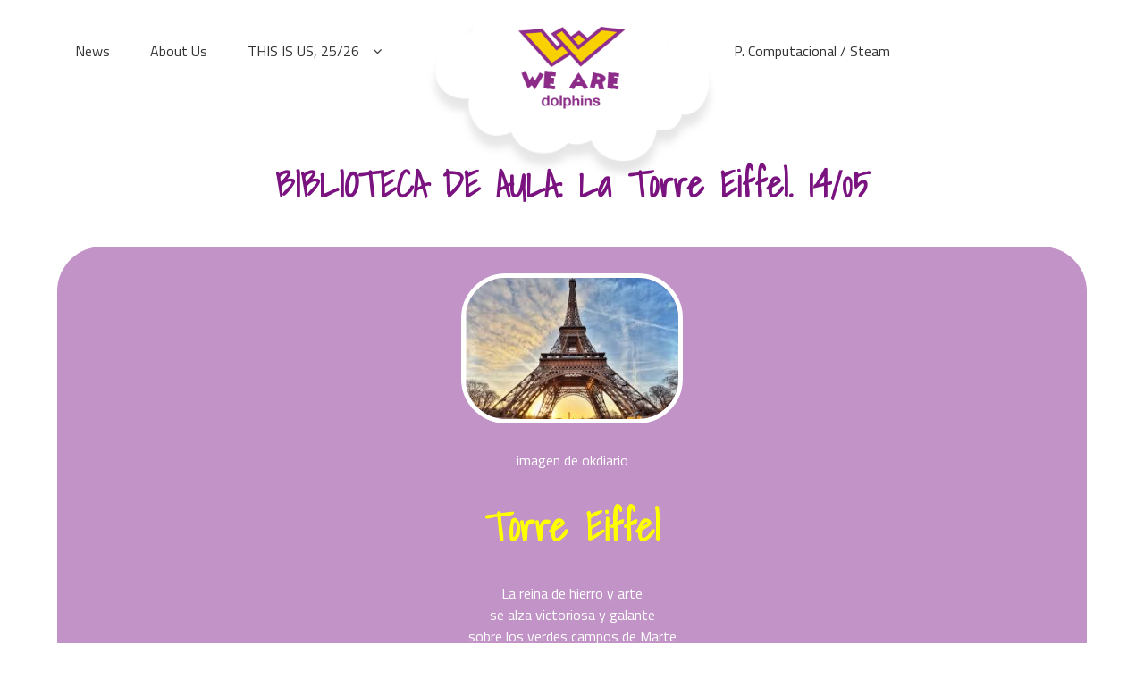

--- FILE ---
content_type: text/html; charset=UTF-8
request_url: https://wearedolphins.es/biblioteca-de-aula-la-torre-eiffel-14-05/
body_size: 9716
content:
		<!DOCTYPE html>
			<html lang="es">
	<head>
		<meta charset="UTF-8">
		<meta name="viewport" content="width=device-width, initial-scale=1, maximum-scale=1">
		<link rel="profile" href="http://gmpg.org/xfn/11">
					<link rel="pingback" href="https://wearedolphins.es/xmlrpc.php">
		<title>BIBLIOTECA DE AULA. La Torre Eiffel. 14/05 &#8211; We are dolphins. Acquiring a new language</title>
<meta name='robots' content='max-image-preview:large' />
<link rel='dns-prefetch' href='//fonts.googleapis.com' />
<link rel="alternate" type="application/rss+xml" title="We are dolphins. Acquiring a new language &raquo; Feed" href="https://wearedolphins.es/feed/" />
<link rel="alternate" type="application/rss+xml" title="We are dolphins. Acquiring a new language &raquo; Feed de los comentarios" href="https://wearedolphins.es/comments/feed/" />
<link rel="alternate" type="application/rss+xml" title="We are dolphins. Acquiring a new language &raquo; Comentario BIBLIOTECA DE AULA. La Torre Eiffel. 14/05 del feed" href="https://wearedolphins.es/biblioteca-de-aula-la-torre-eiffel-14-05/feed/" />
<link rel="alternate" title="oEmbed (JSON)" type="application/json+oembed" href="https://wearedolphins.es/wp-json/oembed/1.0/embed?url=https%3A%2F%2Fwearedolphins.es%2Fbiblioteca-de-aula-la-torre-eiffel-14-05%2F" />
<link rel="alternate" title="oEmbed (XML)" type="text/xml+oembed" href="https://wearedolphins.es/wp-json/oembed/1.0/embed?url=https%3A%2F%2Fwearedolphins.es%2Fbiblioteca-de-aula-la-torre-eiffel-14-05%2F&#038;format=xml" />
<style id='wp-img-auto-sizes-contain-inline-css' type='text/css'>
img:is([sizes=auto i],[sizes^="auto," i]){contain-intrinsic-size:3000px 1500px}
/*# sourceURL=wp-img-auto-sizes-contain-inline-css */
</style>
<style id='wp-emoji-styles-inline-css' type='text/css'>

	img.wp-smiley, img.emoji {
		display: inline !important;
		border: none !important;
		box-shadow: none !important;
		height: 1em !important;
		width: 1em !important;
		margin: 0 0.07em !important;
		vertical-align: -0.1em !important;
		background: none !important;
		padding: 0 !important;
	}
/*# sourceURL=wp-emoji-styles-inline-css */
</style>
<style id='wp-block-library-inline-css' type='text/css'>
:root{--wp-block-synced-color:#7a00df;--wp-block-synced-color--rgb:122,0,223;--wp-bound-block-color:var(--wp-block-synced-color);--wp-editor-canvas-background:#ddd;--wp-admin-theme-color:#007cba;--wp-admin-theme-color--rgb:0,124,186;--wp-admin-theme-color-darker-10:#006ba1;--wp-admin-theme-color-darker-10--rgb:0,107,160.5;--wp-admin-theme-color-darker-20:#005a87;--wp-admin-theme-color-darker-20--rgb:0,90,135;--wp-admin-border-width-focus:2px}@media (min-resolution:192dpi){:root{--wp-admin-border-width-focus:1.5px}}.wp-element-button{cursor:pointer}:root .has-very-light-gray-background-color{background-color:#eee}:root .has-very-dark-gray-background-color{background-color:#313131}:root .has-very-light-gray-color{color:#eee}:root .has-very-dark-gray-color{color:#313131}:root .has-vivid-green-cyan-to-vivid-cyan-blue-gradient-background{background:linear-gradient(135deg,#00d084,#0693e3)}:root .has-purple-crush-gradient-background{background:linear-gradient(135deg,#34e2e4,#4721fb 50%,#ab1dfe)}:root .has-hazy-dawn-gradient-background{background:linear-gradient(135deg,#faaca8,#dad0ec)}:root .has-subdued-olive-gradient-background{background:linear-gradient(135deg,#fafae1,#67a671)}:root .has-atomic-cream-gradient-background{background:linear-gradient(135deg,#fdd79a,#004a59)}:root .has-nightshade-gradient-background{background:linear-gradient(135deg,#330968,#31cdcf)}:root .has-midnight-gradient-background{background:linear-gradient(135deg,#020381,#2874fc)}:root{--wp--preset--font-size--normal:16px;--wp--preset--font-size--huge:42px}.has-regular-font-size{font-size:1em}.has-larger-font-size{font-size:2.625em}.has-normal-font-size{font-size:var(--wp--preset--font-size--normal)}.has-huge-font-size{font-size:var(--wp--preset--font-size--huge)}.has-text-align-center{text-align:center}.has-text-align-left{text-align:left}.has-text-align-right{text-align:right}.has-fit-text{white-space:nowrap!important}#end-resizable-editor-section{display:none}.aligncenter{clear:both}.items-justified-left{justify-content:flex-start}.items-justified-center{justify-content:center}.items-justified-right{justify-content:flex-end}.items-justified-space-between{justify-content:space-between}.screen-reader-text{border:0;clip-path:inset(50%);height:1px;margin:-1px;overflow:hidden;padding:0;position:absolute;width:1px;word-wrap:normal!important}.screen-reader-text:focus{background-color:#ddd;clip-path:none;color:#444;display:block;font-size:1em;height:auto;left:5px;line-height:normal;padding:15px 23px 14px;text-decoration:none;top:5px;width:auto;z-index:100000}html :where(.has-border-color){border-style:solid}html :where([style*=border-top-color]){border-top-style:solid}html :where([style*=border-right-color]){border-right-style:solid}html :where([style*=border-bottom-color]){border-bottom-style:solid}html :where([style*=border-left-color]){border-left-style:solid}html :where([style*=border-width]){border-style:solid}html :where([style*=border-top-width]){border-top-style:solid}html :where([style*=border-right-width]){border-right-style:solid}html :where([style*=border-bottom-width]){border-bottom-style:solid}html :where([style*=border-left-width]){border-left-style:solid}html :where(img[class*=wp-image-]){height:auto;max-width:100%}:where(figure){margin:0 0 1em}html :where(.is-position-sticky){--wp-admin--admin-bar--position-offset:var(--wp-admin--admin-bar--height,0px)}@media screen and (max-width:600px){html :where(.is-position-sticky){--wp-admin--admin-bar--position-offset:0px}}

/*# sourceURL=wp-block-library-inline-css */
</style><style id='wp-block-paragraph-inline-css' type='text/css'>
.is-small-text{font-size:.875em}.is-regular-text{font-size:1em}.is-large-text{font-size:2.25em}.is-larger-text{font-size:3em}.has-drop-cap:not(:focus):first-letter{float:left;font-size:8.4em;font-style:normal;font-weight:100;line-height:.68;margin:.05em .1em 0 0;text-transform:uppercase}body.rtl .has-drop-cap:not(:focus):first-letter{float:none;margin-left:.1em}p.has-drop-cap.has-background{overflow:hidden}:root :where(p.has-background){padding:1.25em 2.375em}:where(p.has-text-color:not(.has-link-color)) a{color:inherit}p.has-text-align-left[style*="writing-mode:vertical-lr"],p.has-text-align-right[style*="writing-mode:vertical-rl"]{rotate:180deg}
/*# sourceURL=https://wearedolphins.es/wp-includes/blocks/paragraph/style.min.css */
</style>
<style id='global-styles-inline-css' type='text/css'>
:root{--wp--preset--aspect-ratio--square: 1;--wp--preset--aspect-ratio--4-3: 4/3;--wp--preset--aspect-ratio--3-4: 3/4;--wp--preset--aspect-ratio--3-2: 3/2;--wp--preset--aspect-ratio--2-3: 2/3;--wp--preset--aspect-ratio--16-9: 16/9;--wp--preset--aspect-ratio--9-16: 9/16;--wp--preset--color--black: #000000;--wp--preset--color--cyan-bluish-gray: #abb8c3;--wp--preset--color--white: #ffffff;--wp--preset--color--pale-pink: #f78da7;--wp--preset--color--vivid-red: #cf2e2e;--wp--preset--color--luminous-vivid-orange: #ff6900;--wp--preset--color--luminous-vivid-amber: #fcb900;--wp--preset--color--light-green-cyan: #7bdcb5;--wp--preset--color--vivid-green-cyan: #00d084;--wp--preset--color--pale-cyan-blue: #8ed1fc;--wp--preset--color--vivid-cyan-blue: #0693e3;--wp--preset--color--vivid-purple: #9b51e0;--wp--preset--color--blue: #00ADE3;--wp--preset--color--red: #EE4C16;--wp--preset--color--grey: #404040;--wp--preset--gradient--vivid-cyan-blue-to-vivid-purple: linear-gradient(135deg,rgb(6,147,227) 0%,rgb(155,81,224) 100%);--wp--preset--gradient--light-green-cyan-to-vivid-green-cyan: linear-gradient(135deg,rgb(122,220,180) 0%,rgb(0,208,130) 100%);--wp--preset--gradient--luminous-vivid-amber-to-luminous-vivid-orange: linear-gradient(135deg,rgb(252,185,0) 0%,rgb(255,105,0) 100%);--wp--preset--gradient--luminous-vivid-orange-to-vivid-red: linear-gradient(135deg,rgb(255,105,0) 0%,rgb(207,46,46) 100%);--wp--preset--gradient--very-light-gray-to-cyan-bluish-gray: linear-gradient(135deg,rgb(238,238,238) 0%,rgb(169,184,195) 100%);--wp--preset--gradient--cool-to-warm-spectrum: linear-gradient(135deg,rgb(74,234,220) 0%,rgb(151,120,209) 20%,rgb(207,42,186) 40%,rgb(238,44,130) 60%,rgb(251,105,98) 80%,rgb(254,248,76) 100%);--wp--preset--gradient--blush-light-purple: linear-gradient(135deg,rgb(255,206,236) 0%,rgb(152,150,240) 100%);--wp--preset--gradient--blush-bordeaux: linear-gradient(135deg,rgb(254,205,165) 0%,rgb(254,45,45) 50%,rgb(107,0,62) 100%);--wp--preset--gradient--luminous-dusk: linear-gradient(135deg,rgb(255,203,112) 0%,rgb(199,81,192) 50%,rgb(65,88,208) 100%);--wp--preset--gradient--pale-ocean: linear-gradient(135deg,rgb(255,245,203) 0%,rgb(182,227,212) 50%,rgb(51,167,181) 100%);--wp--preset--gradient--electric-grass: linear-gradient(135deg,rgb(202,248,128) 0%,rgb(113,206,126) 100%);--wp--preset--gradient--midnight: linear-gradient(135deg,rgb(2,3,129) 0%,rgb(40,116,252) 100%);--wp--preset--font-size--small: 12px;--wp--preset--font-size--medium: 20px;--wp--preset--font-size--large: 36px;--wp--preset--font-size--x-large: 42px;--wp--preset--font-size--regular: 16px;--wp--preset--font-size--larger: 36px;--wp--preset--font-size--huge: 48px;--wp--preset--spacing--20: 0.44rem;--wp--preset--spacing--30: 0.67rem;--wp--preset--spacing--40: 1rem;--wp--preset--spacing--50: 1.5rem;--wp--preset--spacing--60: 2.25rem;--wp--preset--spacing--70: 3.38rem;--wp--preset--spacing--80: 5.06rem;--wp--preset--shadow--natural: 6px 6px 9px rgba(0, 0, 0, 0.2);--wp--preset--shadow--deep: 12px 12px 50px rgba(0, 0, 0, 0.4);--wp--preset--shadow--sharp: 6px 6px 0px rgba(0, 0, 0, 0.2);--wp--preset--shadow--outlined: 6px 6px 0px -3px rgb(255, 255, 255), 6px 6px rgb(0, 0, 0);--wp--preset--shadow--crisp: 6px 6px 0px rgb(0, 0, 0);}:where(.is-layout-flex){gap: 0.5em;}:where(.is-layout-grid){gap: 0.5em;}body .is-layout-flex{display: flex;}.is-layout-flex{flex-wrap: wrap;align-items: center;}.is-layout-flex > :is(*, div){margin: 0;}body .is-layout-grid{display: grid;}.is-layout-grid > :is(*, div){margin: 0;}:where(.wp-block-columns.is-layout-flex){gap: 2em;}:where(.wp-block-columns.is-layout-grid){gap: 2em;}:where(.wp-block-post-template.is-layout-flex){gap: 1.25em;}:where(.wp-block-post-template.is-layout-grid){gap: 1.25em;}.has-black-color{color: var(--wp--preset--color--black) !important;}.has-cyan-bluish-gray-color{color: var(--wp--preset--color--cyan-bluish-gray) !important;}.has-white-color{color: var(--wp--preset--color--white) !important;}.has-pale-pink-color{color: var(--wp--preset--color--pale-pink) !important;}.has-vivid-red-color{color: var(--wp--preset--color--vivid-red) !important;}.has-luminous-vivid-orange-color{color: var(--wp--preset--color--luminous-vivid-orange) !important;}.has-luminous-vivid-amber-color{color: var(--wp--preset--color--luminous-vivid-amber) !important;}.has-light-green-cyan-color{color: var(--wp--preset--color--light-green-cyan) !important;}.has-vivid-green-cyan-color{color: var(--wp--preset--color--vivid-green-cyan) !important;}.has-pale-cyan-blue-color{color: var(--wp--preset--color--pale-cyan-blue) !important;}.has-vivid-cyan-blue-color{color: var(--wp--preset--color--vivid-cyan-blue) !important;}.has-vivid-purple-color{color: var(--wp--preset--color--vivid-purple) !important;}.has-black-background-color{background-color: var(--wp--preset--color--black) !important;}.has-cyan-bluish-gray-background-color{background-color: var(--wp--preset--color--cyan-bluish-gray) !important;}.has-white-background-color{background-color: var(--wp--preset--color--white) !important;}.has-pale-pink-background-color{background-color: var(--wp--preset--color--pale-pink) !important;}.has-vivid-red-background-color{background-color: var(--wp--preset--color--vivid-red) !important;}.has-luminous-vivid-orange-background-color{background-color: var(--wp--preset--color--luminous-vivid-orange) !important;}.has-luminous-vivid-amber-background-color{background-color: var(--wp--preset--color--luminous-vivid-amber) !important;}.has-light-green-cyan-background-color{background-color: var(--wp--preset--color--light-green-cyan) !important;}.has-vivid-green-cyan-background-color{background-color: var(--wp--preset--color--vivid-green-cyan) !important;}.has-pale-cyan-blue-background-color{background-color: var(--wp--preset--color--pale-cyan-blue) !important;}.has-vivid-cyan-blue-background-color{background-color: var(--wp--preset--color--vivid-cyan-blue) !important;}.has-vivid-purple-background-color{background-color: var(--wp--preset--color--vivid-purple) !important;}.has-black-border-color{border-color: var(--wp--preset--color--black) !important;}.has-cyan-bluish-gray-border-color{border-color: var(--wp--preset--color--cyan-bluish-gray) !important;}.has-white-border-color{border-color: var(--wp--preset--color--white) !important;}.has-pale-pink-border-color{border-color: var(--wp--preset--color--pale-pink) !important;}.has-vivid-red-border-color{border-color: var(--wp--preset--color--vivid-red) !important;}.has-luminous-vivid-orange-border-color{border-color: var(--wp--preset--color--luminous-vivid-orange) !important;}.has-luminous-vivid-amber-border-color{border-color: var(--wp--preset--color--luminous-vivid-amber) !important;}.has-light-green-cyan-border-color{border-color: var(--wp--preset--color--light-green-cyan) !important;}.has-vivid-green-cyan-border-color{border-color: var(--wp--preset--color--vivid-green-cyan) !important;}.has-pale-cyan-blue-border-color{border-color: var(--wp--preset--color--pale-cyan-blue) !important;}.has-vivid-cyan-blue-border-color{border-color: var(--wp--preset--color--vivid-cyan-blue) !important;}.has-vivid-purple-border-color{border-color: var(--wp--preset--color--vivid-purple) !important;}.has-vivid-cyan-blue-to-vivid-purple-gradient-background{background: var(--wp--preset--gradient--vivid-cyan-blue-to-vivid-purple) !important;}.has-light-green-cyan-to-vivid-green-cyan-gradient-background{background: var(--wp--preset--gradient--light-green-cyan-to-vivid-green-cyan) !important;}.has-luminous-vivid-amber-to-luminous-vivid-orange-gradient-background{background: var(--wp--preset--gradient--luminous-vivid-amber-to-luminous-vivid-orange) !important;}.has-luminous-vivid-orange-to-vivid-red-gradient-background{background: var(--wp--preset--gradient--luminous-vivid-orange-to-vivid-red) !important;}.has-very-light-gray-to-cyan-bluish-gray-gradient-background{background: var(--wp--preset--gradient--very-light-gray-to-cyan-bluish-gray) !important;}.has-cool-to-warm-spectrum-gradient-background{background: var(--wp--preset--gradient--cool-to-warm-spectrum) !important;}.has-blush-light-purple-gradient-background{background: var(--wp--preset--gradient--blush-light-purple) !important;}.has-blush-bordeaux-gradient-background{background: var(--wp--preset--gradient--blush-bordeaux) !important;}.has-luminous-dusk-gradient-background{background: var(--wp--preset--gradient--luminous-dusk) !important;}.has-pale-ocean-gradient-background{background: var(--wp--preset--gradient--pale-ocean) !important;}.has-electric-grass-gradient-background{background: var(--wp--preset--gradient--electric-grass) !important;}.has-midnight-gradient-background{background: var(--wp--preset--gradient--midnight) !important;}.has-small-font-size{font-size: var(--wp--preset--font-size--small) !important;}.has-medium-font-size{font-size: var(--wp--preset--font-size--medium) !important;}.has-large-font-size{font-size: var(--wp--preset--font-size--large) !important;}.has-x-large-font-size{font-size: var(--wp--preset--font-size--x-large) !important;}
/*# sourceURL=global-styles-inline-css */
</style>

<style id='classic-theme-styles-inline-css' type='text/css'>
/*! This file is auto-generated */
.wp-block-button__link{color:#fff;background-color:#32373c;border-radius:9999px;box-shadow:none;text-decoration:none;padding:calc(.667em + 2px) calc(1.333em + 2px);font-size:1.125em}.wp-block-file__button{background:#32373c;color:#fff;text-decoration:none}
/*# sourceURL=/wp-includes/css/classic-themes.min.css */
</style>
<link rel='stylesheet' id='eic_public-css' href='https://wearedolphins.es/wp-content/plugins/easy-image-collage/css/public.css?ver=1.13.6' type='text/css' media='screen' />
<link rel='stylesheet' id='menu-image-css' href='https://wearedolphins.es/wp-content/plugins/menu-image/menu-image.css?ver=1.1' type='text/css' media='all' />
<link rel='stylesheet' id='WeAreDolphinsTheme-fonts-css' href='https://fonts.googleapis.com/css?family=Montserrat+Alternates%7CCourgette%7CRoboto+Condensed%7CRaleway%7CPoppins%7CTitillium+Web%7CShadows+Into+Light%7CAtma%7CIndie+Flower%7CPacifico&#038;subset=latin%2Clatin-ext' type='text/css' media='all' />
<link rel='stylesheet' id='font-awesome-css' href='https://wearedolphins.es/wp-content/themes/WeAreDolphinsTheme/assets/plugins/minified/css/font-awesome.min.css?ver=4.6.3' type='text/css' media='all' />
<link rel='stylesheet' id='WeAreDolphinsTheme-blocks-css' href='https://wearedolphins.es/wp-content/themes/WeAreDolphinsTheme/assets/plugins/minified/css/blocks.min.css?ver=6.9' type='text/css' media='all' />
<link rel='stylesheet' id='slick-css' href='https://wearedolphins.es/wp-content/themes/WeAreDolphinsTheme/assets/plugins/minified/css/slick.min.css?ver=6.9' type='text/css' media='all' />
<link rel='stylesheet' id='slick-theme-css' href='https://wearedolphins.es/wp-content/themes/WeAreDolphinsTheme/assets/plugins/minified/css/slick-theme.min.css?ver=6.9' type='text/css' media='all' />
<link rel='stylesheet' id='jquery-sidr-light-css' href='https://wearedolphins.es/wp-content/themes/WeAreDolphinsTheme/assets/plugins/minified/css/jquery.sidr.light.min.css?ver=6.9' type='text/css' media='all' />
<link rel='stylesheet' id='lightbox-css' href='https://wearedolphins.es/wp-content/themes/WeAreDolphinsTheme/assets/plugins/minified/css/lightbox.min.css?ver=6.9' type='text/css' media='all' />
<link rel='stylesheet' id='WeAreDolphinsTheme-style-css' href='https://wearedolphins.es/wp-content/themes/WeAreDolphinsTheme/style.css?ver=6.9' type='text/css' media='all' />
<style id='WeAreDolphinsTheme-style-inline-css' type='text/css'>
#site-header .site-title,
			.site-description {
				position: absolute;
				clip: rect(1px, 1px, 1px, 1px);
			}
/*# sourceURL=WeAreDolphinsTheme-style-inline-css */
</style>
<link rel='stylesheet' id='WeAreDolphinsTheme-blue-style-css' href='https://wearedolphins.es/wp-content/themes/WeAreDolphinsTheme/assets/colors/blue.min.css?ver=6.9' type='text/css' media='all' />
<script type="text/javascript" src="https://wearedolphins.es/wp-includes/js/jquery/jquery.min.js?ver=3.7.1" id="jquery-core-js"></script>
<script type="text/javascript" src="https://wearedolphins.es/wp-includes/js/jquery/jquery-migrate.min.js?ver=3.4.1" id="jquery-migrate-js"></script>
<link rel="https://api.w.org/" href="https://wearedolphins.es/wp-json/" /><link rel="alternate" title="JSON" type="application/json" href="https://wearedolphins.es/wp-json/wp/v2/posts/3054" /><link rel="EditURI" type="application/rsd+xml" title="RSD" href="https://wearedolphins.es/xmlrpc.php?rsd" />
<meta name="generator" content="WordPress 6.9" />
<link rel="canonical" href="https://wearedolphins.es/biblioteca-de-aula-la-torre-eiffel-14-05/" />
<link rel='shortlink' href='https://wearedolphins.es/?p=3054' />
<style type="text/css">.eic-image .eic-image-caption {bottom: 0;left: 0;right: 0;text-align: left;font-size: 12px;color: rgba(255,255,255,1);background-color: rgba(0,0,0,0.7);}</style><link rel="icon" href="https://wearedolphins.es/wp-content/uploads/2019/01/favicon.png" sizes="32x32" />
<link rel="icon" href="https://wearedolphins.es/wp-content/uploads/2019/01/favicon.png" sizes="192x192" />
<link rel="apple-touch-icon" href="https://wearedolphins.es/wp-content/uploads/2019/01/favicon.png" />
<meta name="msapplication-TileImage" content="https://wearedolphins.es/wp-content/uploads/2019/01/favicon.png" />
		<style type="text/css" id="wp-custom-css">
			.tablacookies {border: white 2px solid !important; 
  border-spacing: 30px 20px;
background-color: #c193c6}

.tablacookies tr {border: white 2px solid !important;}

.wp-block-table.is-style-stripes tbody tr:nth-child(2n+1) {
	background-color: #c193c6;
}

.two-columns .column-wrapper {width: 75%;}

.piedepagina {margin-left:30%; margin-top: 5%;}

.disenadopor {margin-top: -5%; margin-bottom: -2%; padding-top: 5%; font-size:12px !important; margin-right: 7%;}

.torrequebrada {margin-bottom: -2.5%; height: 45px;}
	
.eic-container .eic-frame .eic-image img {border-radius: 0px !important;}

#imagenVacaciones {width: 75%;}

.main-navigation ul li a {width:99%;}

#CybotCookiebotDialog {border: none !important;}

.main-navigation ul li a {width:100%;}

.videoBuenasPracticas {border: 0px !important; border-collapse: collapse; text-align: center;}

@media(max-width: 450px) {
.videoBuenasPracticas td{
      display: block;
	    width: 70%;
	}
		</style>
		</head>

<body class="wp-singular post-template-default single single-post postid-3054 single-format-standard wp-custom-logo wp-theme-WeAreDolphinsTheme group-blog no-sidebar">
		<div id="page" class="site">
			<div class="site-inner">
				<a class="skip-link screen-reader-text" href="#content">Skip to content</a>

				<header id="masthead" class="site-header fixed-header is-sticky">
			<div class="container">

				<nav id="site-navigation" class="main-navigation left-menu"><ul id="primary-menu" class="menu nav-menu"><li id="menu-item-32" class="menu-item menu-item-type-post_type menu-item-object-page current_page_parent menu-item-32"><a href="https://wearedolphins.es/news/" class="menu-image-title-after"><span class="menu-image-title">News</span></a></li>
<li id="menu-item-180" class="menu-item menu-item-type-post_type menu-item-object-page menu-item-180"><a href="https://wearedolphins.es/about-me/" class="menu-image-title-after"><span class="menu-image-title">About us</span></a></li>
<li id="menu-item-3938" class="menu-item menu-item-type-taxonomy menu-item-object-category menu-item-has-children menu-item-3938"><a href="https://wearedolphins.es/category/this-is-us-21-22/" class="menu-image-title-after"><span class="menu-image-title">THIS IS US, 25/26</span></a>
<ul class="sub-menu">
	<li id="menu-item-3939" class="menu-item menu-item-type-taxonomy menu-item-object-category menu-item-3939"><a href="https://wearedolphins.es/category/this-is-us-21-22/english/" class="menu-image-title-after"><span class="menu-image-title">ENGLISH</span></a></li>
	<li id="menu-item-3941" class="menu-item menu-item-type-taxonomy menu-item-object-category menu-item-3941"><a href="https://wearedolphins.es/category/this-is-us-21-22/natural-science/" class="menu-image-title-after"><span class="menu-image-title">NATURAL SCIENCE</span></a></li>
	<li id="menu-item-3942" class="menu-item menu-item-type-taxonomy menu-item-object-category menu-item-3942"><a href="https://wearedolphins.es/category/this-is-us-21-22/social-science-this-is-us-20-21/" class="menu-image-title-after"><span class="menu-image-title">SOCIAL SCIENCE</span></a></li>
	<li id="menu-item-3940" class="menu-item menu-item-type-taxonomy menu-item-object-category menu-item-3940"><a href="https://wearedolphins.es/category/this-is-us-21-22/lengua-espanola/" class="menu-image-title-after"><span class="menu-image-title">LENGUA ESPAÑOLA</span></a></li>
	<li id="menu-item-4907" class="menu-item menu-item-type-taxonomy menu-item-object-category menu-item-4907"><a href="https://wearedolphins.es/category/this-is-us-21-22/valores-this-is-us-20-21/" class="menu-image-title-after"><span class="menu-image-title">VALORES</span></a></li>
	<li id="menu-item-7983" class="menu-item menu-item-type-taxonomy menu-item-object-category menu-item-7983"><a href="https://wearedolphins.es/category/cronicas-de-efemerides/" class="menu-image-title-after"><span class="menu-image-title">CRÓNICAS DE EFEMÉRIDES</span></a></li>
</ul>
</li>
</ul></nav>
        		<div class="site-branding">
          									<div class="site-logo">
            		<a href="https://wearedolphins.es/"><a href="https://wearedolphins.es/" class="custom-logo-link" rel="home"><img width="160" height="128" src="https://wearedolphins.es/wp-content/uploads/2019/01/logo.png" class="custom-logo" alt="We are dolphins. Acquiring a new language" decoding="async" /></a></a>
          		</div>
          		          			<div id="site-header">
          										<p class="site-title"><a href="https://wearedolphins.es/" rel="home">We are dolphins. Acquiring a new language</a></p>
											</div>
        		</div><!-- .site-branding -->

        		<nav class="main-navigation right-menu"><ul id="menu-menuderecha" class="menu nav-menu"><li id="menu-item-6362" class="menu-item menu-item-type-taxonomy menu-item-object-category menu-item-6362"><a href="https://wearedolphins.es/category/pensamientocomputacional/" class="menu-image-title-after"><span class="menu-image-title">P. Computacional / Steam</span></a></li>
</ul></nav>
			</div><!-- .container -->
		</header><!--.site-header-->

		<!-- Left Mobile Menu -->
	    <nav id="sidr-left-top" class="mobile-menu sidr left">
	      	<div class="site-branding text-center">
	          									<div class="site-logo">
	            		<a href="https://wearedolphins.es/" class="custom-logo-link" rel="home"><img width="160" height="128" src="https://wearedolphins.es/wp-content/uploads/2019/01/logo.png" class="custom-logo" alt="We are dolphins. Acquiring a new language" decoding="async" /></a>	          		</div>
	          		          	<div id="mobile-site-header">
	          	We are dolphins. Acquiring a new language           
	        	</div><!-- .site-header -->
	      	</div><!-- .site-branding -->

		    <ul id="menu-menu" class="menu nav-menu"><li class="menu-item menu-item-type-post_type menu-item-object-page current_page_parent menu-item-32"><a href="https://wearedolphins.es/news/" class="menu-image-title-after"><span class="menu-image-title">News</span></a></li>
<li class="menu-item menu-item-type-post_type menu-item-object-page menu-item-180"><a href="https://wearedolphins.es/about-me/" class="menu-image-title-after"><span class="menu-image-title">About us</span></a></li>
<li class="menu-item menu-item-type-taxonomy menu-item-object-category menu-item-has-children menu-item-3938"><a href="https://wearedolphins.es/category/this-is-us-21-22/" class="menu-image-title-after"><span class="menu-image-title">THIS IS US, 25/26</span></a>
<ul class="sub-menu">
	<li class="menu-item menu-item-type-taxonomy menu-item-object-category menu-item-3939"><a href="https://wearedolphins.es/category/this-is-us-21-22/english/" class="menu-image-title-after"><span class="menu-image-title">ENGLISH</span></a></li>
	<li class="menu-item menu-item-type-taxonomy menu-item-object-category menu-item-3941"><a href="https://wearedolphins.es/category/this-is-us-21-22/natural-science/" class="menu-image-title-after"><span class="menu-image-title">NATURAL SCIENCE</span></a></li>
	<li class="menu-item menu-item-type-taxonomy menu-item-object-category menu-item-3942"><a href="https://wearedolphins.es/category/this-is-us-21-22/social-science-this-is-us-20-21/" class="menu-image-title-after"><span class="menu-image-title">SOCIAL SCIENCE</span></a></li>
	<li class="menu-item menu-item-type-taxonomy menu-item-object-category menu-item-3940"><a href="https://wearedolphins.es/category/this-is-us-21-22/lengua-espanola/" class="menu-image-title-after"><span class="menu-image-title">LENGUA ESPAÑOLA</span></a></li>
	<li class="menu-item menu-item-type-taxonomy menu-item-object-category menu-item-4907"><a href="https://wearedolphins.es/category/this-is-us-21-22/valores-this-is-us-20-21/" class="menu-image-title-after"><span class="menu-image-title">VALORES</span></a></li>
	<li class="menu-item menu-item-type-taxonomy menu-item-object-category menu-item-7983"><a href="https://wearedolphins.es/category/cronicas-de-efemerides/" class="menu-image-title-after"><span class="menu-image-title">CRÓNICAS DE EFEMÉRIDES</span></a></li>
</ul>
</li>
</ul>	    </nav>
	    	    <a id="sidr-left-top-button" class="menu-button left" href="#sidr-left-top"><i class="fa fa-bars"></i></a>
	    
	    <!-- Right Mobile Menu -->
	    <nav id="sidr-right-top" class="mobile-menu sidr right">
	      	<div class="site-branding text-center">
	          									<div class="site-logo">
	            		<a href="https://wearedolphins.es/" class="custom-logo-link" rel="home"><img width="160" height="128" src="https://wearedolphins.es/wp-content/uploads/2019/01/logo.png" class="custom-logo" alt="We are dolphins. Acquiring a new language" decoding="async" /></a>	          		</div>
	          		          	<div id="mobile-site-header">
	          	We are dolphins. Acquiring a new language           
	        	</div><!-- .site-header -->
	      	</div><!-- .site-branding -->

		    <ul id="menu-menuderecha-1" class="menu nav-menu"><li class="menu-item menu-item-type-taxonomy menu-item-object-category menu-item-6362"><a href="https://wearedolphins.es/category/pensamientocomputacional/" class="menu-image-title-after"><span class="menu-image-title">P. Computacional / Steam</span></a></li>
</ul>	    </nav>
	    	    <a id="sidr-right-top-button" class="menu-button right" href="#sidr-right-top"><i class="fa fa-bars"></i></a>
	    	<section id="header-image" class="no-banner-image">
			      	<div class="container">
        	<div class="banner-wrapper">
          		<div class="page-title os-animation" data-os-animation="fadeInUp">
            		<header class="entry-header">
              		<h2 class="entry-title">BIBLIOTECA DE AULA. La Torre Eiffel. 14/05					</h2>
            		</header>
          		</div><!-- end .page-title -->

          	
        </div><!-- end .container -->
      </div><!-- end .banner-wrapper -->
    </section><!-- .banner-image -->
	
				
		<div id="content" class="site-content ">
				<div class="cloud-background page-section">
			<div class="container">
		
<div id="primary" class="content-area os-animation animated fadeIn" data-os-animation="fadeIn">
	<main id="main" class="site-main" role="main">

	
<article id="post-3054" class="post-3054 post type-post status-publish format-standard hentry category-biblioteca category-coleencasa">
	<div class="blog-post-wrap">
				<header class="entry-header">
			
					</header><!-- .entry-header -->

		<div class="entry-content">
			<h1><a href="https://wearedolphins.es/wp-content/uploads/2020/05/Unknown-15.jpg"><img fetchpriority="high" decoding="async" class="aligncenter size-full wp-image-3057" src="https://wearedolphins.es/wp-content/uploads/2020/05/Unknown-15.jpg" alt="" width="275" height="183" srcset="https://wearedolphins.es/wp-content/uploads/2020/05/Unknown-15.jpg 275w, https://wearedolphins.es/wp-content/uploads/2020/05/Unknown-15-24x16.jpg 24w, https://wearedolphins.es/wp-content/uploads/2020/05/Unknown-15-36x24.jpg 36w, https://wearedolphins.es/wp-content/uploads/2020/05/Unknown-15-48x32.jpg 48w" sizes="(max-width: 275px) 100vw, 275px" /></a></h1>
<p style="text-align: center">imagen de okdiario</p>
<h1 style="text-align: center"><span style="color: #ffff00">Torre Eiffel</span></h1>
<p style="text-align: center">La reina de hierro y arte<br />
se alza victoriosa y galante<br />
sobre los verdes campos de Marte<br />
en el París de Montmartre.</p>
<p style="text-align: center">De graciosas formas curvadas<br />
y alegres volteretas juguetonas<br />
se sostiene ante atónitas miradas<br />
sobre cuatro pilares formando arcadas.</p>
<p style="text-align: center">Su boca se abre en una vocal<br />
son cuatro las entradas sobre arco toral<br />
encima se elevan dos pisos más<br />
para ver París como conjunto total.</p>
<p style="text-align: center">Muchos suben y otros bajan<br />
a pie o andando y otros trabajan<br />
unos cobran y otros pagan<br />
por ver esta obra tan exacta.</p>
<p style="text-align: center">A los pies de un puente se eleva<br />
sobre las barquichuelas y el Sena;<br />
besa el centro de la capital francesa<br />
la torre europea más perfecta.</p>
<p style="text-align: right">autor bajo seudónimo, Pumuki</p>
		</div><!-- .entry-content -->
				<footer class="entry-footer">
					</footer><!-- .entry-footer -->

	</div><!-- .blog-post-wrap -->
</article><!-- #post-## -->

	<nav class="navigation post-navigation" aria-label="Continue Reading">
		<h2 class="screen-reader-text">Continue Reading</h2>
		<div class="nav-links"><div class="nav-previous"><a href="https://wearedolphins.es/de-viaje-unidad-10-14-05/" rel="prev">Prev Post</a></div><div class="nav-next"><a href="https://wearedolphins.es/be-creative-learn-how-to-type-14-05/" rel="next">Next Post</a></div></div>
	</nav>
	</main><!-- #main -->
</div><!-- #primary -->

			</div><!-- .container -->
		</div><!-- end .page-section" -->
				</div><!-- #content -->
				<footer id="colophon" class="site-footer os-animation" data-os-animation="fadeIn">
                    <div class="container">
                <div id="block-7" class="widget widget_block widget_text">
<p></p>
</div><div id="block-6" class="widget widget_block"><div class="page-content">
<form action="https://wearedolphins.es/">
	<input type="search" name="s" placeholder="Busca tu trabajo aquí..." value=""><br>
	<button type="submit" class="search-submit"></button><br>
</form>
<p></p></div></div>            </div><!-- .container -->
        
            <div class="spacer"></div>

            <div class="bottom-footer two-columns">
                <div class="container">
                                        <div class="column-wrapper">
                        <div class="site-info text-right">
                        <p class=piedepagina><a href=https://wearedolphins.es/aviso-legal/>Aviso legal</a> &nbsp;&nbsp;&nbsp;&nbsp;&nbsp;&nbsp; <a href=https://wearedolphins.es/aviso-legal/>Política de privacidad</a> &nbsp;&nbsp;&nbsp;&nbsp;&nbsp;&nbsp;<a href=https://wearedolphins.es/politica-de-cookies/>Política de cookies</a> &nbsp;&nbsp;&nbsp;&nbsp;&nbsp;&nbsp;<a href=mailto:hello@wearedolphins.es>hello@wearedolphins.es</a>&nbsp;&nbsp;&nbsp;&nbsp;&nbsp;&nbsp;<a href=http://wearedolphins.es/wp-login.php>Acceder</a></p><p class=disenadopor><img src=https://wearedolphins.es/wp-content/uploads/2020/03/torrequebrada.png class=torrequebrada>&nbsp;&nbsp;&nbsp;&nbsp;&nbsp;&nbsp;Diseñado por <a href=https://www.estudiomilu.es>estudio milú</a>&nbsp;&nbsp;&nbsp;&nbsp;&nbsp;&nbsp; Dibujos e idea originales de Enna<br></p>                        </div><!-- .site-info -->
                    </div><!-- .column-wrapper -->
                </div><!-- .container -->
            </div><!-- .bottom-footer -->
        </footer><!-- .site-footer -->
        <div class="backtotop"><i class="fa fa-angle-up"></i></div><!--end .backtotop-->
    			</div><!-- .site-inner -->
		</div><!-- #page -->
		
<script type="speculationrules">
{"prefetch":[{"source":"document","where":{"and":[{"href_matches":"/*"},{"not":{"href_matches":["/wp-*.php","/wp-admin/*","/wp-content/uploads/*","/wp-content/*","/wp-content/plugins/*","/wp-content/themes/WeAreDolphinsTheme/*","/*\\?(.+)"]}},{"not":{"selector_matches":"a[rel~=\"nofollow\"]"}},{"not":{"selector_matches":".no-prefetch, .no-prefetch a"}}]},"eagerness":"conservative"}]}
</script>
<script type="text/javascript" id="eic_public-js-extra">
/* <![CDATA[ */
var eic_public = {"responsive_breakpoint":"300","responsive_layout":"0"};
//# sourceURL=eic_public-js-extra
/* ]]> */
</script>
<script type="text/javascript" src="https://wearedolphins.es/wp-content/plugins/easy-image-collage/js/public.js?ver=1.13.6" id="eic_public-js"></script>
<script type="text/javascript" src="https://wearedolphins.es/wp-content/themes/WeAreDolphinsTheme/assets/plugins/minified/js/jquery.sidr.min.js?ver=6.9" id="jquery-sidr-js"></script>
<script type="text/javascript" src="https://wearedolphins.es/wp-content/themes/WeAreDolphinsTheme/assets/plugins/minified/js/slick.min.js?ver=6.9" id="jquery-slick-js"></script>
<script type="text/javascript" src="https://wearedolphins.es/wp-content/themes/WeAreDolphinsTheme/assets/plugins/minified/js/isotope.min.js?ver=6.9" id="jquery-isotope-js"></script>
<script type="text/javascript" src="https://wearedolphins.es/wp-content/themes/WeAreDolphinsTheme/assets/plugins/minified/js/lightbox.min.js?ver=6.9" id="jquery-lightbox-js"></script>
<script type="text/javascript" src="https://wearedolphins.es/wp-content/themes/WeAreDolphinsTheme/assets/plugins/minified/js/imagesloaded.pkgd.min.js?ver=6.9" id="imagesloaded.pkgd-js"></script>
<script type="text/javascript" src="https://wearedolphins.es/wp-content/themes/WeAreDolphinsTheme/assets/plugins/minified/js/jquery-matchHeight.min.js?ver=6.9" id="jquery-matchHeight-js"></script>
<script type="text/javascript" src="https://wearedolphins.es/wp-includes/js/jquery/ui/core.min.js?ver=1.13.3" id="jquery-ui-core-js"></script>
<script type="text/javascript" src="https://wearedolphins.es/wp-includes/js/jquery/ui/datepicker.min.js?ver=1.13.3" id="jquery-ui-datepicker-js"></script>
<script type="text/javascript" id="jquery-ui-datepicker-js-after">
/* <![CDATA[ */
jQuery(function(jQuery){jQuery.datepicker.setDefaults({"closeText":"Cerrar","currentText":"Hoy","monthNames":["enero","febrero","marzo","abril","mayo","junio","julio","agosto","septiembre","octubre","noviembre","diciembre"],"monthNamesShort":["Ene","Feb","Mar","Abr","May","Jun","Jul","Ago","Sep","Oct","Nov","Dic"],"nextText":"Siguiente","prevText":"Anterior","dayNames":["domingo","lunes","martes","mi\u00e9rcoles","jueves","viernes","s\u00e1bado"],"dayNamesShort":["Dom","Lun","Mar","Mi\u00e9","Jue","Vie","S\u00e1b"],"dayNamesMin":["D","L","M","X","J","V","S"],"dateFormat":"d MM, yy","firstDay":1,"isRTL":false});});
//# sourceURL=jquery-ui-datepicker-js-after
/* ]]> */
</script>
<script type="text/javascript" src="https://wearedolphins.es/wp-content/themes/WeAreDolphinsTheme/assets/js/custom.min.js?ver=6.9" id="WeAreDolphinsTheme-custom-js"></script>
<script type="text/javascript" src="https://wearedolphins.es/wp-content/themes/WeAreDolphinsTheme/assets/js/skip-link-focus-fix.min.js?ver=6.9" id="WeAreDolphinsTheme-skip-link-focus-fix-js"></script>
<script type="text/javascript" src="https://wearedolphins.es/wp-content/themes/WeAreDolphinsTheme/assets/js/navigation.min.js?ver=20151215" id="WeAreDolphinsTheme-navigation-js"></script>
<script id="wp-emoji-settings" type="application/json">
{"baseUrl":"https://s.w.org/images/core/emoji/17.0.2/72x72/","ext":".png","svgUrl":"https://s.w.org/images/core/emoji/17.0.2/svg/","svgExt":".svg","source":{"concatemoji":"https://wearedolphins.es/wp-includes/js/wp-emoji-release.min.js?ver=6.9"}}
</script>
<script type="module">
/* <![CDATA[ */
/*! This file is auto-generated */
const a=JSON.parse(document.getElementById("wp-emoji-settings").textContent),o=(window._wpemojiSettings=a,"wpEmojiSettingsSupports"),s=["flag","emoji"];function i(e){try{var t={supportTests:e,timestamp:(new Date).valueOf()};sessionStorage.setItem(o,JSON.stringify(t))}catch(e){}}function c(e,t,n){e.clearRect(0,0,e.canvas.width,e.canvas.height),e.fillText(t,0,0);t=new Uint32Array(e.getImageData(0,0,e.canvas.width,e.canvas.height).data);e.clearRect(0,0,e.canvas.width,e.canvas.height),e.fillText(n,0,0);const a=new Uint32Array(e.getImageData(0,0,e.canvas.width,e.canvas.height).data);return t.every((e,t)=>e===a[t])}function p(e,t){e.clearRect(0,0,e.canvas.width,e.canvas.height),e.fillText(t,0,0);var n=e.getImageData(16,16,1,1);for(let e=0;e<n.data.length;e++)if(0!==n.data[e])return!1;return!0}function u(e,t,n,a){switch(t){case"flag":return n(e,"\ud83c\udff3\ufe0f\u200d\u26a7\ufe0f","\ud83c\udff3\ufe0f\u200b\u26a7\ufe0f")?!1:!n(e,"\ud83c\udde8\ud83c\uddf6","\ud83c\udde8\u200b\ud83c\uddf6")&&!n(e,"\ud83c\udff4\udb40\udc67\udb40\udc62\udb40\udc65\udb40\udc6e\udb40\udc67\udb40\udc7f","\ud83c\udff4\u200b\udb40\udc67\u200b\udb40\udc62\u200b\udb40\udc65\u200b\udb40\udc6e\u200b\udb40\udc67\u200b\udb40\udc7f");case"emoji":return!a(e,"\ud83e\u1fac8")}return!1}function f(e,t,n,a){let r;const o=(r="undefined"!=typeof WorkerGlobalScope&&self instanceof WorkerGlobalScope?new OffscreenCanvas(300,150):document.createElement("canvas")).getContext("2d",{willReadFrequently:!0}),s=(o.textBaseline="top",o.font="600 32px Arial",{});return e.forEach(e=>{s[e]=t(o,e,n,a)}),s}function r(e){var t=document.createElement("script");t.src=e,t.defer=!0,document.head.appendChild(t)}a.supports={everything:!0,everythingExceptFlag:!0},new Promise(t=>{let n=function(){try{var e=JSON.parse(sessionStorage.getItem(o));if("object"==typeof e&&"number"==typeof e.timestamp&&(new Date).valueOf()<e.timestamp+604800&&"object"==typeof e.supportTests)return e.supportTests}catch(e){}return null}();if(!n){if("undefined"!=typeof Worker&&"undefined"!=typeof OffscreenCanvas&&"undefined"!=typeof URL&&URL.createObjectURL&&"undefined"!=typeof Blob)try{var e="postMessage("+f.toString()+"("+[JSON.stringify(s),u.toString(),c.toString(),p.toString()].join(",")+"));",a=new Blob([e],{type:"text/javascript"});const r=new Worker(URL.createObjectURL(a),{name:"wpTestEmojiSupports"});return void(r.onmessage=e=>{i(n=e.data),r.terminate(),t(n)})}catch(e){}i(n=f(s,u,c,p))}t(n)}).then(e=>{for(const n in e)a.supports[n]=e[n],a.supports.everything=a.supports.everything&&a.supports[n],"flag"!==n&&(a.supports.everythingExceptFlag=a.supports.everythingExceptFlag&&a.supports[n]);var t;a.supports.everythingExceptFlag=a.supports.everythingExceptFlag&&!a.supports.flag,a.supports.everything||((t=a.source||{}).concatemoji?r(t.concatemoji):t.wpemoji&&t.twemoji&&(r(t.twemoji),r(t.wpemoji)))});
//# sourceURL=https://wearedolphins.es/wp-includes/js/wp-emoji-loader.min.js
/* ]]> */
</script>


